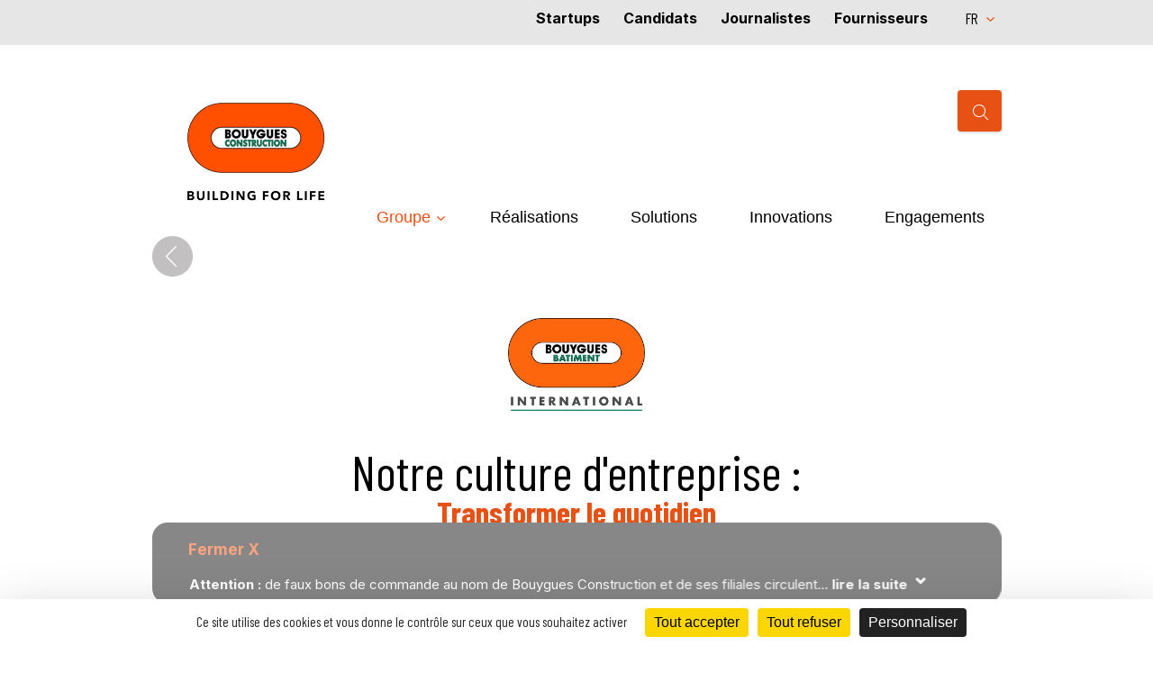

--- FILE ---
content_type: text/html; charset=utf-8
request_url: https://www.bouygues-construction.com/groupe/filiales/bouygues-batiment-international
body_size: 13451
content:
<!DOCTYPE html>
<!--[if IEMobile 7]><html class="iem7" lang="fr" dir="ltr"><![endif]-->
<!--[if lte IE 6]><html class="lt-ie9 lt-ie8 lt-ie7" lang="fr" dir="ltr"><![endif]-->
<!--[if (IE 7)&(!IEMobile)]><html class="lt-ie9 lt-ie8" lang="fr" dir="ltr"><![endif]-->
<!--[if IE 8]><html class="lt-ie9" lang="fr" dir="ltr"><![endif]-->
<!--[if (gte IE 9)|(gt IEMobile 7)]><!--><html lang="fr" dir="ltr" prefix="og: http://ogp.me/ns# article: http://ogp.me/ns/article# book: http://ogp.me/ns/book# profile: http://ogp.me/ns/profile# video: http://ogp.me/ns/video# product: http://ogp.me/ns/product# content: http://purl.org/rss/1.0/modules/content/ dc: http://purl.org/dc/terms/ foaf: http://xmlns.com/foaf/0.1/ rdfs: http://www.w3.org/2000/01/rdf-schema# sioc: http://rdfs.org/sioc/ns# sioct: http://rdfs.org/sioc/types# skos: http://www.w3.org/2004/02/skos/core# xsd: http://www.w3.org/2001/XMLSchema#"><!--<![endif]-->

  <!--[if gte IE 8]>
 <link rel="stylesheet" type="text/css" href="/sites/all/themes/bouygues/css/ie8.css">

<![endif]-->
  <head>
    <meta class="swiftype" name="language" data-type="string" content="fr" />
<meta class="swiftype" name="document_type" data-type="string" content="Détail filiale" />
<meta class="swiftype" name="popularity" data-type="integer" content="22" />
<meta class="swiftype" name="info" data-type="string" content="Bouygues Bâtiment International - Détail filiale" />
<meta charset="utf-8" />
<link href="https://www.bouygues-construction.com/en/group/affiliates/bouygues-batiment-international" rel="alternate" hreflang="en" />
<link href="https://www.bouygues-construction.com/groupe/filiales/bouygues-batiment-international" rel="alternate" hreflang="fr" />
<meta http-equiv="content-language" content="fr" />
<link rel="shortcut icon" href="https://www.bouygues-construction.com/sites/default/files/favicon_ppbouygues.ico" type="image/vnd.microsoft.icon" />
<meta name="generator" content="Drupal 7 (https://www.drupal.org)" />
<link rel="canonical" href="https://www.bouygues-construction.com/groupe/filiales/bouygues-batiment-international" />
<meta property="og:site_name" content="Bouygues Construction" />
<meta property="og:type" content="article" />
<meta property="og:url" content="https://www.bouygues-construction.com/groupe/filiales/bouygues-batiment-international" />
<meta property="og:title" content="08/09/2014 Bouygues Bâtiment International" />
<meta name="twitter:card" content="summary" />
<meta name="twitter:url" content="https://www.bouygues-construction.com/groupe/filiales/bouygues-batiment-international" />
<meta name="twitter:title" content="Bouygues Bâtiment International" />
              <meta property="og:image" content="" />
      <meta itemprop="image" content=""/>

      <meta itemprop="description" content="" />
      <meta property="og:description" content="" />
        <meta name="viewport" content="width=device-width, initial-scale=1.0, maximum-scale=1.0, user-scalable=0;">
    <title>Bouygues Bâtiment International | Bouygues Construction</title>
    <style type="text/css" media="all">
@import url("https://www.bouygues-construction.com/modules/system/system.base.css?t93k8b");
@import url("https://www.bouygues-construction.com/modules/system/system.menus.css?t93k8b");
@import url("https://www.bouygues-construction.com/modules/system/system.messages.css?t93k8b");
@import url("https://www.bouygues-construction.com/modules/system/system.theme.css?t93k8b");
</style>
<style type="text/css" media="all">
@import url("https://www.bouygues-construction.com/sites/all/modules/contrib/colorbox_node/colorbox_node.css?t93k8b");
@import url("https://www.bouygues-construction.com/modules/comment/comment.css?t93k8b");
@import url("https://www.bouygues-construction.com/sites/all/modules/contrib/date/date_api/date.css?t93k8b");
@import url("https://www.bouygues-construction.com/sites/all/modules/contrib/date/date_popup/themes/datepicker.1.7.css?t93k8b");
@import url("https://www.bouygues-construction.com/modules/field/theme/field.css?t93k8b");
@import url("https://www.bouygues-construction.com/modules/node/node.css?t93k8b");
@import url("https://www.bouygues-construction.com/sites/all/modules/swiftype/css/swiftype.custom.css?t93k8b");
@import url("https://www.bouygues-construction.com/modules/user/user.css?t93k8b");
@import url("https://www.bouygues-construction.com/sites/all/modules/contrib/youtube/css/youtube.css?t93k8b");
@import url("https://www.bouygues-construction.com/sites/all/modules/contrib/views/css/views.css?t93k8b");
@import url("https://www.bouygues-construction.com/sites/all/modules/lazyloader/lazyloader.css?t93k8b");
@import url("https://www.bouygues-construction.com/sites/all/modules/back_to_top/css/back_to_top.css?t93k8b");
@import url("https://www.bouygues-construction.com/sites/all/modules/contrib/ckeditor/css/ckeditor.css?t93k8b");
</style>
<style type="text/css" media="all">
@import url("https://www.bouygues-construction.com/sites/all/modules/contrib/colorbox/styles/default/colorbox_style.css?t93k8b");
@import url("https://www.bouygues-construction.com/sites/all/modules/contrib/ctools/css/ctools.css?t93k8b");
@import url("https://www.bouygues-construction.com/sites/all/modules/contrib/lightbox2/css/lightbox_alt.css?t93k8b");
@import url("https://www.bouygues-construction.com/sites/all/modules/contrib/print/print_ui/css/print_ui.theme.css?t93k8b");
@import url("https://www.bouygues-construction.com/sites/all/modules/swiftype/css/swiftype.front.css?t93k8b");
@import url("https://www.bouygues-construction.com/modules/locale/locale.css?t93k8b");
@import url("https://www.bouygues-construction.com/sites/all/modules/lang_dropdown/lang_dropdown.css?t93k8b");
@import url("https://www.bouygues-construction.com/sites/all/modules/contrib/field_collection/field_collection.theme.css?t93k8b");
</style>

<!--[if lt IE 10]>
<style type="text/css" media="all">
@import url("https://www.bouygues-construction.com/sites/default/files/ctools/css/4bfe91521f8a55d5c09efd329d25039a.css?t93k8b");
</style>
<![endif]-->
<style type="text/css" media="screen">
@import url("https://www.bouygues-construction.com/sites/all/themes/adaptivetheme/adaptivetheme/at_core/css/at.layout.css?t93k8b");
</style>
<style type="text/css" media="all">
@import url("https://www.bouygues-construction.com/sites/all/themes/bouygues/css/ra.css?t93k8b");
@import url("https://www.bouygues-construction.com/sites/all/themes/bouygues/css/all.css?t93k8b");
@import url("https://www.bouygues-construction.com/sites/all/themes/bouygues/css/uniform.default.css?t93k8b");
@import url("https://www.bouygues-construction.com/sites/all/themes/bouygues/css/styles.css?t93k8b");
@import url("https://www.bouygues-construction.com/sites/all/themes/bouygues/css/contents.css?t93k8b");
@import url("https://www.bouygues-construction.com/sites/all/themes/bouygues/css/responsive.css?t93k8b");
@import url("https://www.bouygues-construction.com/sites/all/themes/bouygues/css/main2.css?t93k8b");
@import url("https://www.bouygues-construction.com/sites/all/themes/bouygues/css/filiale.css?t93k8b");
@import url("https://www.bouygues-construction.com/sites/all/themes/bouygues/css/style-infographie-by.css?t93k8b");
@import url("https://www.bouygues-construction.com/sites/all/themes/bouygues/css/magnific-popup.css?t93k8b");
@import url("https://www.bouygues-construction.com/sites/all/themes/bouygues/css/evolutions-2021.css?t93k8b");
</style>
    <!--[if lt IE 9]>
<script src="https://www.bouygues-construction.com/sites/all/themes/adaptivetheme/adaptivetheme/at_core/scripts/html5.js?t93k8b"></script>
<![endif]-->

   <link rel="preconnect" href="https://fonts.googleapis.com">
   <link rel="preconnect" href="https://fonts.gstatic.com" crossorigin>
   <link href="https://fonts.googleapis.com/css2?family=Roboto+Condensed:wght@400;700&display=swap" rel="stylesheet">
   <link href="https://fonts.googleapis.com/css?family=Inter:100,300,400,500,700" rel="stylesheet">
   <link href="https://fonts.googleapis.com/css?family=Raleway:100,300,400,500,600,700,800" rel="stylesheet">
   <link href="https://fonts.googleapis.com/css?family=Oswald:200,300,400,500,600,700" rel="stylesheet">
   <link href="https://fonts.googleapis.com/css2?family=Barlow+Condensed:wght@300;400;500;600;700&display=swap" rel="stylesheet">

		<!-- pour bxslider -->
	<link rel="stylesheet" href="https://cdnjs.cloudflare.com/ajax/libs/bxslider/4.2.15/jquery.bxslider.min.css">
  	<script src="https://ajax.googleapis.com/ajax/libs/jquery/3.6.0/jquery.min.js"></script>
  	<script src="https://cdnjs.cloudflare.com/ajax/libs/bxslider/4.2.15/jquery.bxslider.min.js"></script>

	<!-- utile notamment pour les bxlider et accordeon  : -->
    <script src="//code.jquery.com/ui/1.11.4/jquery-ui.js"></script>
	<script type="text/javascript" src="https://tarteaucitron.io/load.js?domain=www.bouygues-construction.com&uuid=fd29eac799cdf1e61fa45c050afde9d7e2a3a879"></script>
	
	<!-- pour js cookie -->
	<script src="https://cdn.jsdelivr.net/npm/js-cookie@3.0.5/dist/js.cookie.min.js"></script>


	<!-- Hotjar Tracking Code for https://www.bouygues-construction.com/ -->
	<script>	
    (function(h,o,t,j,a,r){
        h.hj=h.hj||function(){(h.hj.q=h.hj.q||[]).push(arguments)};
        h._hjSettings={hjid:2087858,hjsv:6};
        a=o.getElementsByTagName('head')[0];
        r=o.createElement('script');r.async=1;
        r.src=t+h._hjSettings.hjid+j+h._hjSettings.hjsv;
        a.appendChild(r);
    })(window,document,'https://static.hotjar.com/c/hotjar-','.js?sv=');
	</script>

	<!-- animation signature - canvas -->
	<script src="https://code.createjs.com/1.0.0/createjs.min.js"></script>
	<script src="https://www.bouygues-construction.com/sites/all/themes/bouygues/animation-signature/BYCN-loader.js"></script>
	<script>
	var canvas, stage, exportRoot, anim_container, dom_overlay_container, fnStartAnimation;
	function init() {
		canvas = document.getElementById("canvas");
		anim_container = document.getElementById("animation_container");
		dom_overlay_container = document.getElementById("dom_overlay_container");
		var comp=AdobeAn.getComposition("0982FAB3DACB7F418C60FE6A8555D4E3");
		var lib=comp.getLibrary();
		var loader = new createjs.LoadQueue(false);
		loader.addEventListener("fileload", function(evt){handleFileLoad(evt,comp)});
		loader.addEventListener("complete", function(evt){handleComplete(evt,comp)});
		var lib=comp.getLibrary();
		loader.loadManifest(lib.properties.manifest);
	}
	function handleFileLoad(evt, comp) {
		var images=comp.getImages();	
		if (evt && (evt.item.type == "image")) { images[evt.item.id] = evt.result; }	
	}
	function handleComplete(evt,comp) {
		//This function is always called, irrespective of the content. You can use the variable "stage" after it is created in token create_stage.
		var lib=comp.getLibrary();
		var ss=comp.getSpriteSheet();
		var queue = evt.target;
		var ssMetadata = lib.ssMetadata;
		for(i=0; i<ssMetadata.length; i++) {
			ss[ssMetadata[i].name] = new createjs.SpriteSheet( {"images": [queue.getResult(ssMetadata[i].name)], "frames": ssMetadata[i].frames} )
		}
		exportRoot = new lib.BYCNloader();
		stage = new lib.Stage(canvas);	
		//Registers the "tick" event listener.
		fnStartAnimation = function() {
			stage.addChild(exportRoot);
			createjs.Ticker.framerate = lib.properties.fps;
			createjs.Ticker.addEventListener("tick", stage);
		}	    
		//Code to support hidpi screens and responsive scaling.
		AdobeAn.makeResponsive(true,'both',false,1,[canvas,anim_container,dom_overlay_container]);	
		AdobeAn.compositionLoaded(lib.properties.id);
		fnStartAnimation();
	}
	</script>
	<!-- /// animation signature - canvas -->
<style>
    .scroll-force {
      overflow: visible !important;
    }
</style>
  </head>
  <body class="html not-front not-logged-in one-sidebar sidebar-first page-node page-node- page-node-8149 node-type-page-detail-filiale i18n-fr site-name-hidden atr-7.x-0.x lang-fr site-name-bouygues-construction section-groupe scroll-force" >  	

    <div id="skip-link">
      <a href="#main-content" class="element-invisible element-focusable">Aller au contenu principal</a>
    </div>
        <div id="page" class="container page color-default">
  <!-- region: Leaderboard -->
  
  <header  id="header" class="clearfix" role="banner">

    <!-- start: Branding -->
    <div  id="branding" class="branding-elements clearfix">
      <div class="show-desktop one">
        <div class="region region-sidebar-first sidebar"><div class="region-inner clearfix"><nav id="block-menu-menu-main-menu-2" class="block block-menu no-title odd first block-count-3 block-region-sidebar-first block-menu-main-menu-2"  role="navigation"><div class="block-inner clearfix">  
  
  <div class="block-content content"><ul class="menu clearfix"><li class="first leaf color-default menu-depth-1 menu-item-6256"><a href="/construction-venture">Startups</a></li><li class="leaf color-default menu-depth-1 menu-item-1785"><a href="https://careers.bouygues-construction.com/?locale=fr_FR" target="_blank">Candidats</a></li><li class="leaf color-default menu-depth-1 menu-item-5034"><a href="https://mediaroom.bouygues-construction.com" target="_blank">Journalistes</a></li><li class="last leaf color-default menu-depth-1 menu-item-1792"><a href="https://fournisseurs.bouygues-construction.com/fr" target="_blank">Fournisseurs</a></li></ul></div>
  </div></nav><section id="block-lang-dropdown-language" class="block block-lang-dropdown even last block-count-4 block-region-sidebar-first block-language" ><div class="block-inner clearfix">  
      <h2 class="block-title">Langues</h2>
  
  <div class="block-content content"><form class="lang_dropdown_form language" id="lang_dropdown_form_language" action="/groupe/filiales/bouygues-batiment-international" method="post" accept-charset="UTF-8"><div><div class="form-item form-type-select form-item-lang-dropdown-select">
 <select class="lang-dropdown-select-element form-select" id="lang-dropdown-select-language" style="width:148px" name="lang_dropdown_select"><option value="en">en</option><option value="fr" selected="selected">fr</option></select>
</div>
<input type="hidden" name="en" value="/en/group/affiliates/bouygues-batiment-international" />
<input type="hidden" name="fr" value="/groupe/filiales/bouygues-batiment-international" />
<noscript><div>
<input type="submit" id="edit-submit" name="op" value="Allez" class="form-submit" />
</div></noscript><input type="hidden" name="form_build_id" value="form-LBBFIUlOPAlCeXCan2F1-oN15Ai0cYIXY46lFtu9lhw" />
<input type="hidden" name="form_id" value="lang_dropdown_form" />
</div></form></div>
  </div></section></div></div>      </div>
      <div class="show-responsive">
        <div class="region region-sidebar-first-responsive"><div class="region-inner clearfix"><div id="block-bouygues-main-block-menu-mobile" class="block block-bouygues-main no-title odd first last block-count-5 block-region-sidebar-first-responsive block-block-menu-mobile" ><div class="block-inner clearfix">  
  
  <div class="block-content content"><div class="mobile-menu">
  <div class="top-menu-mobile">
    <a class="open-mobile-menu" href="#">Open</a>
    
  </div>
  <div class="wrap_menu_links">
    <div class="inner-wrap_menu_links">
      <div class="lang-switch"><ul class="language-switcher-locale-url"><li class="en first"><a href="/en/group/affiliates/bouygues-batiment-international" class="language-link" xml:lang="en" hreflang="en" title="Bouygues Bâtiment International">EN</a></li><li class="fr last active"><a href="/groupe/filiales/bouygues-batiment-international" class="language-link active" xml:lang="fr" hreflang="fr" title="Bouygues Bâtiment International">FR</a></li></ul></div>
      <div class="search_social">

        <div class="bloc-mob-droite-1">
          <div class="inner-bloc-mob-droite-1">
            <a href="#" class="show_search">Rechercher</a>
            <a href="#" class="show_social">social links</a>
          </div>
        </div>
          <div class="wrap_social">
                <ul><li class="blog first"><a href="https://www.bouygues-construction.com/blog/fr/" target="_blank">Blog</a></li><li class="Linkedin"><a href="https://www.linkedin.com/company/bouygues-construction?trk=company_name" target="_blank"></a></li><li class="Instagram"><a href="https://instagram.com/bouygues_construction" target="_blank"></a></li><li class="Twitter"><a href="https://twitter.com/Bouygues_C" target="_blank"></a></li><li class="YouTube last"><a href="https://www.youtube.com/user/bouyguesconstruction" target="_blank"></a></li></ul>          </div>
        <div class="bloc-mob-droite-2">
                    <form id="swiftype-search-mobile" action="/resultats-de-la-recherche" method="GET"><input type="text" id="st-search-input-m" class="st-default-search-input" name="stqm" placeholder="Rechercher" /></form><div id="resultsm"><div id="st-results-container-home-m"></div></div>        </div>

      </div>
      <div class="menu-mobile-links">
        <div class="menu-home">
          <a title="Home" href="/" class="grid-logo">Accueil</a>
        </div>
        <div class='first-menu-mobile'><ul class="menu clearfix"><li class="first expanded active-trail color-default menu-depth-1 menu-item-1719"><a href="#" class="active-trail">Groupe</a><span class='menu_plus show-responsive'><a href="/">menu plus</a></span><ul class="menu clearfix"><li class="first leaf color-default menu-depth-2 menu-item-6222"><a href="https://www.bouygues-construction.com/leader-de-la-construction-durable">Qui sommes-nous ?</a></li><li class="leaf color-default menu-depth-2 menu-item-6803"><a href="/batir-pour-la-vie">Notre vision</a></li><li class="leaf color-default menu-depth-2 menu-item-1725"><a href="/gouvernance">Gouvernance</a></li><li class="leaf color-default menu-depth-2 menu-item-6188"><a href="/notre-histoire">Histoire</a></li><li class="leaf color-default menu-depth-2 menu-item-6448"><a href="/compagnons">Compagnons du Minorange</a></li><li class="leaf active-trail color-default menu-depth-2 menu-item-1726"><a href="/nos-filiales" class="active-trail">Filiales</a></li><li class="leaf color-default menu-depth-2 menu-item-5922"><a href="/partenaire/construire-avec-nos-partenaires">Partenaires</a></li><li class="last leaf color-default menu-depth-2 menu-item-6795"><a href="/publications">Publications</a></li></ul></li><li class="leaf color-default menu-depth-1 menu-item-5696"><a href="/realisations">Réalisations</a></li><li class="leaf color-default menu-depth-1 menu-item-6240"><a href="/solutions">Solutions</a></li><li class="leaf color-default menu-depth-1 menu-item-6238"><a href="/innovations">Innovations</a></li><li class="last leaf color-default menu-depth-1 menu-item-6799"><a href="/engagements">Engagements</a></li></ul></div><ul class="menu clearfix"><li class="first leaf color-default menu-depth-1 menu-item-6256"><a href="/construction-venture">Startups</a></li><li class="leaf color-default menu-depth-1 menu-item-1785"><a href="https://careers.bouygues-construction.com/?locale=fr_FR" target="_blank">Candidats</a></li><li class="leaf color-default menu-depth-1 menu-item-5034"><a href="https://mediaroom.bouygues-construction.com" target="_blank">Journalistes</a></li><li class="last leaf color-default menu-depth-1 menu-item-1792"><a href="https://fournisseurs.bouygues-construction.com/fr" target="_blank">Fournisseurs</a></li></ul>      </div>
    </div>
  </div>
</div>
</div>
  </div></div></div></div>      </div>

      <div class="bloc-logo">
                     <div id="logo">
            <a href="/"><img class="site-logo" typeof="foaf:Image" src="https://www.bouygues-construction.com/sites/default/files/logo-site-fr.png" alt="Bouygues Construction" /></a>          </div>
              </div>
      <!--<div id="logo">
        <a class="logo-header" href="/" title="Accueil">dsdsd</a>
      </div>-->

      
      <!-- region: Header -->
      <div class="show-desktop two">
        <div class="region region-header"><div class="region-inner clearfix"><section id="block-swiftype-integration-swiftype-integration" class="block block-swiftype-integration odd first last block-count-6 block-region-header block-swiftype-integration" ><div class="block-inner clearfix">  
      <h2 class="block-title">Recherche Swiftype</h2>
  
  <div class="block-content content"><form id="swiftype-search" action="/resultats-de-la-recherche" method="GET"><input type="text" id="st-search-input" class="st-default-search-input" name="stq" placeholder="Rechercher" /></form><div id="results"><div id="st-results-container-home"></div></div></div>
  </div></section></div></div>      </div>
      <div class="show-responsive">
        <div class="region region-header-responsive"><div class="region-inner clearfix"><div id="block-locale-language" class="block block-locale no-title odd first last block-count-7 block-region-header-responsive block-language"  role="complementary"><div class="block-inner clearfix">  
  
  <div class="block-content content"><ul class="language-switcher-locale-url"><li class="en first"><a href="/en/group/affiliates/bouygues-batiment-international" class="language-link" xml:lang="en" hreflang="en" title="Bouygues Bâtiment International">EN</a></li><li class="fr last active"><a href="/groupe/filiales/bouygues-batiment-international" class="language-link active" xml:lang="fr" hreflang="fr" title="Bouygues Bâtiment International">FR</a></li></ul></div>
  </div></div></div></div>      </div>

    </div><!-- /end #branding -->

    <!-- region: Highlighted -->
    <div class="show-desktop three">
      <div class="region region-highlighted"><div class="region-inner clearfix"><nav id="block-system-main-menu" class="block block-system block-menu no-title odd first last block-count-8 block-region-highlighted block-main-menu"  role="navigation"><div class="block-inner clearfix">  
  
  <div class="block-content content"><ul class="menu clearfix"><li class="first expanded active-trail color-default menu-depth-1 menu-item-1719"><a href="#" class="active-trail">Groupe</a><span class='menu_plus show-responsive'><a href="/">menu plus</a></span><ul class="menu clearfix"><li class="first leaf color-default menu-depth-2 menu-item-6222"><a href="https://www.bouygues-construction.com/leader-de-la-construction-durable">Qui sommes-nous ?</a></li><li class="leaf color-default menu-depth-2 menu-item-6803"><a href="/batir-pour-la-vie">Notre vision</a></li><li class="leaf color-default menu-depth-2 menu-item-1725"><a href="/gouvernance">Gouvernance</a></li><li class="leaf color-default menu-depth-2 menu-item-6188"><a href="/notre-histoire">Histoire</a></li><li class="leaf color-default menu-depth-2 menu-item-6448"><a href="/compagnons">Compagnons du Minorange</a></li><li class="leaf active-trail color-default menu-depth-2 menu-item-1726"><a href="/nos-filiales" class="active-trail">Filiales</a></li><li class="leaf color-default menu-depth-2 menu-item-5922"><a href="/partenaire/construire-avec-nos-partenaires">Partenaires</a></li><li class="last leaf color-default menu-depth-2 menu-item-6795"><a href="/publications">Publications</a></li></ul></li><li class="leaf color-default menu-depth-1 menu-item-5696"><a href="/realisations">Réalisations</a></li><li class="leaf color-default menu-depth-1 menu-item-6240"><a href="/solutions">Solutions</a></li><li class="leaf color-default menu-depth-1 menu-item-6238"><a href="/innovations">Innovations</a></li><li class="last leaf color-default menu-depth-1 menu-item-6799"><a href="/engagements">Engagements</a></li></ul></div>
  </div></nav></div></div>    </div>
    <div class="show-responsive">
          </div>

    <script>
      (function (i, s, o, g, r, a, m) {
        i['GoogleAnalyticsObject'] = r;
        i[r] = i[r] || function () {
          (i[r].q = i[r].q || []).push(arguments)
        }, i[r].l = 1 * new Date();
        a = s.createElement(o),
                m = s.getElementsByTagName(o)[0];
        a.async = 1;
        a.src = g;
        m.parentNode.insertBefore(a, m)
      })(window, document, 'script', '//www.google-analytics.com/analytics.js', 'ga');

      ga('create', 'UA-65003250-1', 'auto');
      ga('send', 'pageview');

    </script>

  </header>

  <!-- Navigation elements -->
      
  <!-- Breadcrumbs -->
  <div id="breadcrumb" class="clearfix"><nav class="breadcrumb-wrapper clearfix" role="navigation"><ol itemscope itemtype="http://schema.org/BreadcrumbList" id="crumbs" class="clearfix"><li class="crumb crumb-first" itemprop="itemListElement" itemscope itemtype="http://schema.org/ListItem"><a href="/" itemprop="item"><span itemprop="name">Accueil</span></a><meta itemprop="position" content="1" /></li><li class="crumb" itemprop="itemListElement" itemscope itemtype="http://schema.org/ListItem"><span class="crumb-sepreator"> &#187; </span><span itemprop="name">Groupe</span><meta itemprop="position" content="2" /></li><li class="crumb" itemprop="itemListElement" itemscope itemtype="http://schema.org/ListItem"><span class="crumb-sepreator"> &#187; </span><a href="/nos-filiales/" itemprop="item"><span itemprop="name">8 filiales pour couvrir toutes les expertises</span></a><meta itemprop="position" content="3" /></li><li class="crumb crumb-last" itemprop="itemListElement" itemscope itemtype="http://schema.org/ListItem"><span class="crumb-sepreator"> &#187; </span><span itemprop="name" class="crumb-title"> Bouygues Bâtiment International </span><meta itemprop="position" content="3"/></li></ol></nav></div>  <div class = "breadcrumb-mobile"><a href="/groupe/8-filiales-pour-un-savoir-faire-maitrise">8 filiales pour un savoir-faire maîtrisé</a></div>
  <!-- Messages and Help -->
    
  <!-- region: Secondary Content -->
  
  <div id="columns" class="columns clearfix">
    <div id="content-column" class="content-column" role="main">
      <div class="content-inner">


        <section id="main-content">

        
                  <header  id="main-content-header" class="clearfix">

			
			<!--si page est 16115 -->
			 			  					  <h1 id="page-title">
										  Bouygues Bâtiment International									  </h1>
							  


            
          </header>
        
        <!-- region: Main Content -->
        <div id="content" class="region">
          <div id="block-system-main" class="block block-system no-title odd first last block-count-9 block-region-content block-main" >  
  
  <article id="node-8149" class="node node-page-detail-filiale article odd node-lang-fr node-full clearfix" about="/groupe/filiales/bouygues-batiment-international" typeof="sioc:Item foaf:Document" role="article">
  
  
  
  <div  class="node-content">
    
	  <div class="bt-retour"><a onclick="window.history.back()" >
	  	<img src="/sites/all/themes/bouygues/images/bouton-retour.png" /></a>
	  </div>
	  
        
    
    <!-- BY CN Corporate - Affichage custom du type de node detail_filiale -->
    
	<div class='detail-filiale-content'>
		  		
		<!-- Logo -->
		
    	
		<div class="field-name-field-filiale-logo2">
			<figure>
				<img src="https://www.bouygues-construction.com/sites/default/files/logo-by-bat-international_0_2.png" />			
			</figure>	
		</div>


		<!-- Accroche -->
					<div class="field-name-field-accroche-ligne-1">
				<div class="field-item">
				Notre culture d'entreprise :				</div>	
			</div>
							<div class="field-name-field-accroche-ligne-2">
				<div class="field-item">
				Transformer le quotidien				</div>	
			</div>
				
		
		
		<!-- Chapeau -->
					<div class="field-name-field-p-d-f-chapeau">
				<p>
				<p>Bouygues Bâtiment International est la division internationale de Bouygues Construction, spécialisée dans les<strong> projets de construction complexes à l’échelle mondiale</strong>. Depuis plus de 50 ans, nous réalisons des infrastructures majeures qui façonnent les modes de vie, transforment les paysages urbains et améliorent le quotidien de nombreuses personnes à travers le monde. Notre engagement envers l’<strong>utilisateur final, le développement durable et l’impact social</strong> est constant. Nos équipes d’experts possèdent une connaissance approfondie des régions dans lesquelles nous intervenons, ce qui nous permet d’offrir à nos clients des solutions sur mesure, répondant de manière responsable aux besoins essentiels de la société.</p>
				</p>	
			</div>
				
						
		<!-- Vidéo -->
					<div class="field-name-field_filiale_video">
				<p>
				<iframe width="560" height="315" src="https://www.youtube.com/embed/SubN0nKQlsQ?si=agfrZwOXp9q5PlJ8" title="YouTube video player" frameborder="0" allow="accelerometer; autoplay; clipboard-write; encrypted-media; gyroscope; picture-in-picture; web-share" referrerpolicy="strict-origin-when-cross-origin" allowfullscreen></iframe>				</p>	
			</div>
				
		
		
		<!-- DIAPORAMA -->
				
		
		
		<!-- Texte  (field_p_d_f_texte)-->		
				<div class="field-name-field-p-d-f-texte">
			<p><h3><strong>Une entreprise internationale à l’ancrage local</strong></h3>

<p>Présents sur cinq continents et dans près de 30 pays, nous réunissons une équipe diversifiée d’environ 10 000 collaborateurs :</p>

<ul>
	<li><strong>Des solutions sur mesure</strong> : alliant la force d’un grand groupe international à une connaissance approfondie des marchés locaux, nous apportons des réponses adaptées aux besoins spécifiques de chaque région.</li>
	<li><strong>Une innovation de pointe</strong> : portés par une culture forte R&amp;D, nous concevons des solutions novatrices et à forte valeur ajoutée pour dépasser les attentes de nos clients.</li>
	<li><strong>Une approche globale</strong> : en tant qu’acteur global, nous intervenons sur toute la chaîne de valeur de la construction pour une performance optimale : Conception - Construction/Rénovation - Retrofit - Financement - Exploitation - Maintenance.</li>
</ul>

<h3>&nbsp;</h3>

<h3><strong>Nos expertises clés</strong></h3>

<p>Notre savoir-faire repose sur cinq secteurs majeurs, chacun piloté par une communauté internationale d’experts :</p>

<ul>
	<li><strong>Santé</strong></li>
	<li><strong>Aéroports</strong></li>
	<li><strong>Logistique &amp; Industrie</strong></li>
	<li><strong>Data Centres</strong></li>
	<li><strong>Hôtels de luxe</strong></li>
</ul>

<p>Grâce à une connaissance approfondie des<strong> tendances et des meilleures pratiques mondiales</strong>, nous allions innovation de pointe et compétitivité pour maximiser la valeur pour nos clients.</p>

<p>Au-delà de ces domaines clés, notre polyvalence et notre expertise technique nous permettent de mener à bien une grande variété de projets, notamment dans l’<strong>éducation, les environnements de travail, les tours emblématiques ainsi que les infrastructures sportives et de loisirs.</strong></p>

<h3>&nbsp;</h3>

<h3><strong>Construire durablement</strong></h3>

<p>Nous allons au-delà de la construction en générant un <strong>impact social positif</strong> dans les communautés où nous opérons. Partout dans le monde, nous collaborons avec clients, sous-traitants et associations pour réduire les inégalités, améliorer le bien-être et dynamiser les économies locales. Engagés en faveur de la <strong>santé et la sécurité, du développement durable, des droits humains et des normes éthiques</strong>, travailler avec Bouygues Bâtiment International, c’est bien plus que bâtir des édifices : c’est participer à une aventure unique qui façonne les paysages urbains et transforme les territoires de manière durable.</p>
</p>
		</div>
				
		
						
		<!-- Bloc Page gouvernance (field_filiale_page_finale)-->			
						
		
		
		<!-- Bloc Page collaborateur (field_page_collaborateur)-->	
		
					
		


			<!-- Bloc Page expertise (field_page_expertise)-->	
		
						
																			
																																																													<!-- Bloc Nos projets emblématiques (field_page_collaborateur)-->			
				<div class="detail-filiale-pages-enfant 4">			
			<ul class="liste-pages">
										
						
					                                
		</div>
		
		</ul>
		
			
		
		
		
		
		
		
		
		
			
		
		
		
		

		
   	</div> <!-- Fin de detail-filiale-content -->
   	

    
    

    
  </div>
	
			<div class="bloc-en-savoir-plus">
			<div class="colonne-gauche">
				<div class="texte">En savoir plus</div>
			</div>
			<div class="colonne-droite"><div class="field-collection-container lien-savoir clearfix"><ul class="links"><li class="13841 first last"><a href="https://www.bouyguesbatimentinternational.com/" target="_blank">Site Bouygues Bâtiment International</a></li></ul></div></div>
		</div>
		
  
  
  <span property="dc:title" content="Bouygues Bâtiment International" class="rdf-meta element-hidden"></span><span property="sioc:num_replies" content="0" datatype="xsd:integer" class="rdf-meta element-hidden"></span></article>

  </div>        </div>

        <!-- Feed icons (RSS, Atom icons etc -->

        
        </section><!-- /end #main-content -->

        <!-- region: Content Aside -->
        
      </div><!-- /end .content-inner -->
    </div><!-- /end #content-column -->

    <!-- regions: Sidebar first and Sidebar second -->
    
  </div><!-- /end #columns -->

  <!-- region: Tertiary Content -->
  
  <!-- region: Footer -->
      <footer  id="footer" class="clearfix" role="contentinfo">
      <div class="region region-footer"><div class="region-inner clearfix"><nav id="block-menu-block-1" class="block block-menu-block even block-count-10 block-region-footer block-1"  role="navigation"><div class="block-inner clearfix">  
      <h2 class="block-title">Voir aussi dans la rubrique <strong>Groupe</strong></h2>
  
  <div class="block-content content"><div class="menu-block-wrapper menu-block-1 menu-name-main-menu parent-mlid-0 menu-level-2">
  <ul class="menu clearfix"><li class="first leaf menu-mlid-6222 color-default menu-depth-2 menu-item-6222"><a href="https://www.bouygues-construction.com/leader-de-la-construction-durable">Qui sommes-nous ?</a></li><li class="leaf menu-mlid-6803 color-default menu-depth-2 menu-item-6803"><a href="/batir-pour-la-vie">Notre vision</a></li><li class="leaf menu-mlid-1725 color-default menu-depth-2 menu-item-1725"><a href="/gouvernance">Gouvernance</a></li><li class="leaf menu-mlid-6188 color-default menu-depth-2 menu-item-6188"><a href="/notre-histoire">Histoire</a></li><li class="leaf menu-mlid-6448 color-default menu-depth-2 menu-item-6448"><a href="/compagnons">Compagnons du Minorange</a></li><li class="leaf active-trail menu-mlid-1726 color-default menu-depth-2 menu-item-1726"><a href="/nos-filiales" class="active-trail">Filiales</a></li><li class="leaf menu-mlid-5922 color-default menu-depth-2 menu-item-5922"><a href="/partenaire/construire-avec-nos-partenaires">Partenaires</a></li><li class="last leaf menu-mlid-6795 color-default menu-depth-2 menu-item-6795"><a href="/publications">Publications</a></li></ul></div>
</div>
  </div></nav><div id="block-bouygues-main-top-social-links" class="block block-bouygues-main no-title odd last block-count-11 block-region-footer block-top-social-links" ><div class="block-inner clearfix">  
  
  <div class="block-content content"><ul><li class="blog first"><a href="https://www.bouygues-construction.com/blog/fr/" target="_blank">Blog</a></li><li class="Linkedin"><a href="https://www.linkedin.com/company/bouygues-construction?trk=company_name" target="_blank"></a></li><li class="Instagram"><a href="https://instagram.com/bouygues_construction" target="_blank"></a></li><li class="Twitter"><a href="https://twitter.com/Bouygues_C" target="_blank"></a></li><li class="YouTube last"><a href="https://www.youtube.com/user/bouyguesconstruction" target="_blank"></a></li></ul></div>
  </div></div><div class="footer-container"><nav id="block-menu-menu-menu-footer" class="block block-menu no-title odd first block-count-2 block-region-footer block-menu-menu-footer"  role="navigation"><div class="block-inner clearfix">  
  
  <div class="block-content content"><ul class="menu clearfix"><li class="first leaf color-default menu-depth-1 menu-item-503"><a href="/plan-du-site" title="">Plan du site</a></li><li class="leaf color-default menu-depth-1 menu-item-537"><a href="/basic-page/mentions-legales">Mentions légales</a></li><li class="leaf color-default menu-depth-1 menu-item-6097"><a href="/accessibilite">Accessibilité</a></li><li class="last leaf color-default menu-depth-1 menu-item-6249"><a href="/contact">Contact</a></li></ul></div>
  </div></nav></div></div></div>    </footer>
  
</div>
    <script type="text/javascript" src="https://www.bouygues-construction.com/sites/all/modules/contrib/jquery_update/replace/jquery/1.12/jquery.min.js?v=1.12.4"></script>
<script type="text/javascript" src="https://www.bouygues-construction.com/misc/jquery-extend-3.4.0.js?v=1.12.4"></script>
<script type="text/javascript" src="https://www.bouygues-construction.com/misc/jquery-html-prefilter-3.5.0-backport.js?v=1.12.4"></script>
<script type="text/javascript" src="https://www.bouygues-construction.com/misc/jquery.once.js?v=1.2"></script>
<script type="text/javascript" src="https://www.bouygues-construction.com/misc/drupal.js?t93k8b"></script>
<script type="text/javascript" src="https://www.bouygues-construction.com/sites/all/modules/contrib/jquery_update/js/jquery_browser.js?v=0.0.1"></script>
<script type="text/javascript" src="https://www.bouygues-construction.com/sites/all/modules/contrib/jquery_update/replace/ui/ui/minified/jquery.ui.effect.min.js?v=1.10.2"></script>
<script type="text/javascript" src="https://www.bouygues-construction.com/misc/ajax.js?v=7.97"></script>
<script type="text/javascript" src="https://www.bouygues-construction.com/sites/all/modules/contrib/jquery_update/js/jquery_update.js?v=0.0.1"></script>
<script type="text/javascript" src="https://www.bouygues-construction.com/sites/all/modules/lazyloader/jquery.lazyloader.js?t93k8b"></script>
<script type="text/javascript" src="https://www.bouygues-construction.com/sites/all/modules/back_to_top/js/back_to_top.js?t93k8b"></script>
<script type="text/javascript" src="https://www.bouygues-construction.com/sites/default/files/languages/fr_WrZ4z2gYddms_W4tgwszf-tvyAnU36mB3TAeadYsuG4.js?t93k8b"></script>
<script type="text/javascript" src="https://www.bouygues-construction.com/sites/all/modules/custom/bouygues_main/scripts/media_mobile.js?t93k8b"></script>
<script type="text/javascript" src="https://www.bouygues-construction.com/sites/all/themes/bouygues/js/my_mobile.js?t93k8b"></script>
<script type="text/javascript" src="https://www.bouygues-construction.com/sites/all/libraries/colorbox/jquery.colorbox-min.js?t93k8b"></script>
<script type="text/javascript" src="https://www.bouygues-construction.com/sites/all/modules/contrib/colorbox/js/colorbox.js?t93k8b"></script>
<script type="text/javascript" src="https://www.bouygues-construction.com/sites/all/modules/contrib/colorbox/styles/default/colorbox_style.js?t93k8b"></script>
<script type="text/javascript" src="https://www.bouygues-construction.com/sites/all/modules/contrib/colorbox/js/colorbox_load.js?t93k8b"></script>
<script type="text/javascript" src="https://www.bouygues-construction.com/sites/all/modules/contrib/lightbox2/js/lightbox.js?t93k8b"></script>
<script type="text/javascript" src="https://www.bouygues-construction.com/sites/all/modules/swiftype/js/hogan-3.0.1.js?t93k8b"></script>
<script type="text/javascript" src="https://www.bouygues-construction.com/sites/all/modules/swiftype/js/jquery.swiftype.autocomplete.js?t93k8b"></script>
<script type="text/javascript" src="https://www.bouygues-construction.com/sites/all/modules/swiftype/js/jquery.ba-hashchange.js?t93k8b"></script>
<script type="text/javascript" src="https://www.bouygues-construction.com/sites/all/modules/swiftype/js/jquery.swiftype.search.js?t93k8b"></script>
<script type="text/javascript" src="https://www.bouygues-construction.com/sites/all/modules/lang_dropdown/lang_dropdown.js?t93k8b"></script>
<script type="text/javascript" src="https://www.bouygues-construction.com/sites/all/modules/swiftype/js/swiftype.front.js?t93k8b"></script>
<script type="text/javascript" src="https://www.bouygues-construction.com/misc/progress.js?v=7.97"></script>
<script type="text/javascript" src="https://www.bouygues-construction.com/sites/all/modules/contrib/colorbox_node/colorbox_node.js?t93k8b"></script>
<script type="text/javascript" src="https://www.bouygues-construction.com/sites/all/themes/bouygues/js/scripts.js?t93k8b"></script>
<script type="text/javascript" src="https://www.bouygues-construction.com/sites/all/themes/bouygues/js/tarteaucitron/tarteaucitron.js?t93k8b"></script>
<script type="text/javascript" src="https://www.bouygues-construction.com/sites/all/themes/bouygues/js/jquery.uniform.js?t93k8b"></script>
<script type="text/javascript" src="https://www.bouygues-construction.com/sites/all/themes/bouygues/js/jquery.nivo.slider.js?t93k8b"></script>
<script type="text/javascript" src="https://www.bouygues-construction.com/sites/all/themes/bouygues/js/bouygues.js?t93k8b"></script>
<script type="text/javascript" src="https://www.bouygues-construction.com/sites/all/themes/bouygues/js/jquery-bxslider/jquery.bxslider.js?t93k8b"></script>
<script type="text/javascript" src="https://www.bouygues-construction.com/sites/all/themes/bouygues/js/magnific-popup/jquery.magnific-popup.min.js?t93k8b"></script>
<script type="text/javascript" src="https://www.bouygues-construction.com/sites/all/themes/bouygues/js/jquery-cookie.js?t93k8b"></script>
<script type="text/javascript">
<!--//--><![CDATA[//><!--
jQuery.extend(Drupal.settings, {"basePath":"\/","pathPrefix":"","setHasJsCookie":0,"ajaxPageState":{"theme":"bouygues","theme_token":"be_ErBeWNeJzdZcrIbhhLBg5HhYmsKsUZS36sZApH2g","jquery_version":"1.12","jquery_version_token":"51XnrsBJR61Ht-glWDCjmk3HaPzZHKW7oBtMxnkR9lI","js":{"sites\/all\/modules\/contrib\/jquery_update\/replace\/jquery\/1.12\/jquery.min.js":1,"misc\/jquery-extend-3.4.0.js":1,"misc\/jquery-html-prefilter-3.5.0-backport.js":1,"misc\/jquery.once.js":1,"misc\/drupal.js":1,"sites\/all\/modules\/contrib\/jquery_update\/js\/jquery_browser.js":1,"sites\/all\/modules\/contrib\/jquery_update\/replace\/ui\/ui\/minified\/jquery.ui.effect.min.js":1,"misc\/ajax.js":1,"sites\/all\/modules\/contrib\/jquery_update\/js\/jquery_update.js":1,"sites\/all\/modules\/lazyloader\/jquery.lazyloader.js":1,"sites\/all\/modules\/back_to_top\/js\/back_to_top.js":1,"public:\/\/languages\/fr_WrZ4z2gYddms_W4tgwszf-tvyAnU36mB3TAeadYsuG4.js":1,"sites\/all\/modules\/custom\/bouygues_main\/scripts\/media_mobile.js":1,"sites\/all\/themes\/bouygues\/js\/my_mobile.js":1,"sites\/all\/libraries\/colorbox\/jquery.colorbox-min.js":1,"sites\/all\/modules\/contrib\/colorbox\/js\/colorbox.js":1,"sites\/all\/modules\/contrib\/colorbox\/styles\/default\/colorbox_style.js":1,"sites\/all\/modules\/contrib\/colorbox\/js\/colorbox_load.js":1,"sites\/all\/modules\/contrib\/lightbox2\/js\/lightbox.js":1,"sites\/all\/modules\/swiftype\/js\/hogan-3.0.1.js":1,"sites\/all\/modules\/swiftype\/js\/jquery.swiftype.autocomplete.js":1,"sites\/all\/modules\/swiftype\/js\/jquery.ba-hashchange.js":1,"sites\/all\/modules\/swiftype\/js\/jquery.swiftype.search.js":1,"sites\/all\/modules\/lang_dropdown\/lang_dropdown.js":1,"sites\/all\/modules\/swiftype\/js\/swiftype.front.js":1,"misc\/progress.js":1,"sites\/all\/modules\/contrib\/colorbox_node\/colorbox_node.js":1,"sites\/all\/themes\/bouygues\/js\/scripts.js":1,"sites\/all\/themes\/bouygues\/js\/tarteaucitron\/tarteaucitron.js":1,"sites\/all\/themes\/bouygues\/js\/jquery.uniform.js":1,"sites\/all\/themes\/bouygues\/js\/jquery.nivo.slider.js":1,"sites\/all\/themes\/bouygues\/js\/bouygues.js":1,"sites\/all\/themes\/bouygues\/js\/jquery-bxslider\/jquery.bxslider.js":1,"sites\/all\/themes\/bouygues\/js\/magnific-popup\/jquery.magnific-popup.min.js":1,"sites\/all\/themes\/bouygues\/js\/jquery-cookie.js":1},"css":{"modules\/system\/system.base.css":1,"modules\/system\/system.menus.css":1,"modules\/system\/system.messages.css":1,"modules\/system\/system.theme.css":1,"sites\/all\/modules\/contrib\/colorbox_node\/colorbox_node.css":1,"modules\/comment\/comment.css":1,"sites\/all\/modules\/contrib\/date\/date_api\/date.css":1,"sites\/all\/modules\/contrib\/date\/date_popup\/themes\/datepicker.1.7.css":1,"modules\/field\/theme\/field.css":1,"modules\/node\/node.css":1,"sites\/all\/modules\/swiftype\/css\/swiftype.custom.css":1,"modules\/user\/user.css":1,"sites\/all\/modules\/contrib\/youtube\/css\/youtube.css":1,"sites\/all\/modules\/contrib\/views\/css\/views.css":1,"sites\/all\/modules\/lazyloader\/lazyloader.css":1,"sites\/all\/modules\/back_to_top\/css\/back_to_top.css":1,"sites\/all\/modules\/contrib\/ckeditor\/css\/ckeditor.css":1,"sites\/all\/modules\/contrib\/colorbox\/styles\/default\/colorbox_style.css":1,"sites\/all\/modules\/contrib\/ctools\/css\/ctools.css":1,"sites\/all\/modules\/contrib\/lightbox2\/css\/lightbox_alt.css":1,"sites\/all\/modules\/contrib\/print\/print_ui\/css\/print_ui.theme.css":1,"sites\/all\/modules\/swiftype\/css\/swiftype.front.css":1,"modules\/locale\/locale.css":1,"sites\/all\/modules\/lang_dropdown\/lang_dropdown.css":1,"sites\/all\/modules\/contrib\/field_collection\/field_collection.theme.css":1,"public:\/\/ctools\/css\/4bfe91521f8a55d5c09efd329d25039a.css":1,"sites\/all\/themes\/adaptivetheme\/adaptivetheme\/at_core\/css\/at.layout.css":1,"sites\/all\/themes\/bouygues\/css\/ra.css":1,"sites\/all\/themes\/bouygues\/css\/all.css":1,"sites\/all\/themes\/bouygues\/css\/uniform.default.css":1,"sites\/all\/themes\/bouygues\/css\/styles.css":1,"sites\/all\/themes\/bouygues\/css\/contents.css":1,"sites\/all\/themes\/bouygues\/css\/responsive.css":1,"sites\/all\/themes\/bouygues\/css\/main2.css":1,"sites\/all\/themes\/bouygues\/css\/recherche.css":1,"sites\/all\/themes\/bouygues\/css\/filiale.css":1,"sites\/all\/themes\/bouygues\/css\/style-infographie-by.css":1,"sites\/all\/themes\/bouygues\/css\/magnific-popup.css":1,"sites\/all\/themes\/bouygues\/css\/evolutions-2021.css":1}},"locale":{"close":"fermer"},"lang":"fr","colorbox":{"opacity":"0.85","current":"{current} sur {total}","previous":"\u00ab Pr\u00e9c.","next":"Suivant \u00bb","close":"Fermer","maxWidth":"98%","maxHeight":"98%","fixed":true,"mobiledetect":true,"mobiledevicewidth":"480px","file_public_path":"\/sites\/default\/files","specificPagesDefaultValue":"admin*\nimagebrowser*\nimg_assist*\nimce*\nnode\/add\/*\nnode\/*\/edit\nprint\/*\nprintpdf\/*\nsystem\/ajax\nsystem\/ajax\/*","preloading":true,"arrowKey":false},"lightbox2":{"rtl":"0","file_path":"\/(\\w\\w\/)public:\/","default_image":"\/sites\/all\/modules\/contrib\/lightbox2\/images\/brokenimage.jpg","border_size":10,"font_color":"000","box_color":"fff","top_position":"","overlay_opacity":"0.8","overlay_color":"000","disable_close_click":1,"resize_sequence":0,"resize_speed":100,"fade_in_speed":0,"slide_down_speed":100,"use_alt_layout":1,"disable_resize":0,"disable_zoom":0,"force_show_nav":1,"show_caption":0,"loop_items":1,"node_link_text":"Voir les d\u00e9tails de l\u0026#039;image","node_link_target":0,"image_count":"Image !current sur !total","video_count":"Vid\u00e9o !current sur !total","page_count":"!current\/!total","lite_press_x_close":"Appuyez sur \u003Ca href=\u0022#\u0022 onclick=\u0022hideLightbox(); return FALSE;\u0022\u003E\u003Ckbd\u003Ex\u003C\/kbd\u003E\u003C\/a\u003E pour fermer","download_link_text":"","enable_login":false,"enable_contact":false,"keys_close":"c x 27","keys_previous":"p 37","keys_next":"n 39","keys_zoom":"z","keys_play_pause":"32","display_image_size":"original","image_node_sizes":"()","trigger_lightbox_classes":"","trigger_lightbox_group_classes":"","trigger_slideshow_classes":"","trigger_lightframe_classes":"","trigger_lightframe_group_classes":"","custom_class_handler":0,"custom_trigger_classes":"","disable_for_gallery_lists":true,"disable_for_acidfree_gallery_lists":true,"enable_acidfree_videos":true,"slideshow_interval":5000,"slideshow_automatic_start":true,"slideshow_automatic_exit":true,"show_play_pause":true,"pause_on_next_click":false,"pause_on_previous_click":true,"loop_slides":false,"iframe_width":600,"iframe_height":400,"iframe_border":0,"enable_video":0,"useragent":"Mozilla\/5.0 (Windows NT 10.0; Win64; x64) AppleWebKit\/537.36 (KHTML, like Gecko) Chrome\/139.0.0.0 Safari\/537.36"},"back_to_top":{"back_to_top_button_trigger":100,"back_to_top_button_text":"Back to top","#attached":{"library":[["system","ui"]]}},"sitelogo":{"url_logo":"https:\/\/www.bouygues-construction.com\/sites\/default\/files\/logo-site-fr.png","url_page":"\/sites\/all\/modules\/swiftype\/images\/file_page.png","url_download":"\/sites\/all\/modules\/swiftype\/images\/file_download.png","next":"Suivant","prev":"Pr\u00e9c\u00e9dent","loading":"En cours de chargement"},"site_language":"fr","swiftype_integration_engine_key":"2acDfyaMQs644odFAVLg","urlIsAjaxTrusted":{"\/groupe\/filiales\/bouygues-batiment-international":true},"colorbox_node":{"width":"600px","height":"600px"},"adaptivetheme":{"bouygues":{"layout_settings":{"bigscreen":"three-col-grail","tablet_landscape":"three-col-grail","tablet_portrait":"one-col-vert","smalltouch_landscape":"one-col-vert","smalltouch_portrait":"one-col-stack"},"media_query_settings":{"bigscreen":"only screen and (min-width:1025px)","tablet_landscape":"only screen and (min-width:769px) and (max-width:1024px)","tablet_portrait":"only screen and (min-width:481px) and (max-width:768px)","smalltouch_landscape":"only screen and (min-width:321px) and (max-width:580px)","smalltouch_portrait":"only screen and (max-width:320px)"}}}});
//--><!]]>
</script>
            <div class="menu_overlay"></div>
    <div class="popup-video-proj-overlay"></div>


	<!-- POUR BXSLIDER DES PAGES RA (Innovation partagée) -->
	<!-- On charge le script bxslider uniquement si modele est page_ra -->
		 
	<!-- /// POUR BXSLIDER DES PAGES RA (Innovation partagée) -->

	  <!--  ======= mise en pause du chatbot ===============
	<script>
						function loadScript(src, callback) {
					var s, r, t;
					r = false;
					s = document.createElement('script');
					s.type = 'text/javascript';
					s.src = src;
					s.onload = s.onreadystatechange = function() {
							//console.log( this.readyState ); //uncomment this line to see which ready states are called.
							if (!r && (!this.readyState || this.readyState == 'complete')) {
									r = true;
									callback();
							}
					};
					t = document.getElementsByTagName('script')[0];
					t.parentNode.insertBefore(s, t);
			}
			loadScript("https://s3-eu-west-1.amazonaws.com/kick-my-bot/KMBotUI/kmbotui.js", function() {
					KMBotUI.init({
							serverUrl: "https://bouygues.chatbot.kickmybot.com",
							redirectionUrl: "https://m.me/1378080942327965",
							primaryColor: "#ff9545",
							secondaryColor: "#4885ed",
							botIcon: "https://imagizer.imageshack.com/v2/640x480q90/923/1ijRL6.png",
							title: "Assistant Bouygues Construction",
							welcomeMessage: "Bonjour, je suis votre assistant Bouygues Construction. Que puis-je pour vous ?",
							enableMobile: true,
							welcomeTimer: 10 * 1000,
							from: "fr",
							menu: [{
											type: "postback",
											title: "Modifier profil 👨👩",
											payload: "CHANGE_PROFILE_POSTBACK"
									},
									{
											type: "postback",
											title: "Aide 🤔",
											payload: "FAQ_POSTBACK"
									}
							]
					});
			});
		</script>
		-->
		<!-- <script>
			(tarteaucitron.job = tarteaucitron.job || []).push('youtube');
			tarteaucitron.user.googlemapsKey = 'AIzaSyC5r6KJ1dqal2JZoYls2-OxjwtM9aEi_w4';
        	(tarteaucitron.job = tarteaucitron.job || []).push('googlemaps');
	        tarteaucitron.user.gajsUa = 'UA-65003250-1';
	        tarteaucitron.user.gajsMore = function () { /* add here your optionnal _ga.push() */ };
	        (tarteaucitron.job = tarteaucitron.job || []).push('gajs');
		</script> -->

	  <!-- bandeau alerte bdc -->
	  <div class="bandeau-alerte">
		   <div class="wrap">

			   			   <span class="span-fermer">Fermer X</span>
		   		<div class="texte">
					<strong>Attention :</strong> de faux bons de commande au nom de Bouygues Construction et de ses filiales circulent...
					<span class="bt"><span class="lire-la-suite">lire la suite</span> <span class="chev">&#8964;</span></span>
					<div class="texte-suite">
						<br>Les tentatives de fraudes aux faux bons de commande sont en augmentation.
						<br>Afin de mieux vous prot&eacute;ger, adoptez les r&eacute;flexes suivants :
						<br>Tous les bons de commande Bouygues Construction pr&eacute;sentent un <strong>QR code</strong>, assurez-vous de sa pr&eacute;sence !
            <br>V&eacute;rifiez l'adresse email utilis&eacute;e par votre interlocuteur, laquelle se termine obligatoirement par <strong>@bouygues-construction.com</strong>.
						<br><strong>En cas de doute</strong>, ou &agrave; r&eacute;ception d'une demande frauduleuse, prenez toujours contact avec votre interlocuteur habituel ou via le formulaire de contact du présent site.
					</div>
				</div>
			   			</div>
	  </div>

      
<!-- Matomo -->
<script>
  var _paq = window._paq = window._paq || [];
  /* tracker methods like "setCustomDimension" should be called before "trackPageView" */
  _paq.push(['trackPageView']);
  _paq.push(['enableLinkTracking']);
  (function() {
    var u="https://bouyguesconstruction.matomo.cloud/";
    _paq.push(['setTrackerUrl', u+'matomo.php']);
    _paq.push(['setSiteId', '33']);
    var d=document, g=d.createElement('script'), s=d.getElementsByTagName('script')[0];
    g.async=true; g.src='//cdn.matomo.cloud/bouyguesconstruction.matomo.cloud/matomo.js'; s.parentNode.insertBefore(g,s);
  })();
</script>
<!-- End Matomo Code -->


  </body>
</html>


--- FILE ---
content_type: text/css
request_url: https://www.bouygues-construction.com/sites/all/themes/bouygues/css/typography.css
body_size: 1675
content:
/* --------------------------------------------------------------

   typography.css
   * Sets up some sensible default typography.

-------------------------------------------------------------- */
/* Default font settings.
Par defaut le font-size sur les navigateurs sont de 16 px. On les ramenenet a 12px par la formule ci-dessus.
   The font-size percentage is of 16px. (0.75 * 16px = 12px) */
body {
  /*background-attachment: fixed;*/
  background-repeat: no-repeat;
  background-size: 100% auto;
  -webkit-background-size:100% auto;
  -moz-background-size:100% auto;
  -o-background-size:100% auto;
}
body {
  font-size: 75%;
  color: #222;
  /*  background: #fff;*/
  font-family: Tahoma,Arial, Helvetica, sans-serif;
}

/*fontface*/

/* Mr Bushido */
/* @font-face {
  font-family: 'DINPro-CondBold';
  src: url('fonts/dinprocondbold.eot');
  src: url('fonts/dinprocondbold.eot?#iefix') format('embedded-opentype'),
    url('fonts/dinprocondbold.woff') format('woff'),
    url('fonts/dinprocondbold.ttf') format('truetype'),
    url('fonts/dinprocondbold.svg#dinprocondbold') format('svg');
  font-weight: normal;
  font-style: normal;
}
*/
@font-face {
  font-family: 'News Gothic Bold BT';
  src: url('fonts/newsgothicboldbt.eot');
  src: url('fonts/newsgothicboldbt.eot?#iefix') format('embedded-opentype'),
    url('fonts/newsgothicboldbt.woff') format('woff'),
    url('fonts/newsgothicboldbt.ttf') format('truetype'),
    url('fonts/newsgothicboldbt.svg#dinprocondbold') format('svg');
  font-weight: normal;
  font-style: normal;
}
@font-face {
  font-family: 'newsgoth_btroman';
  src: url('fonts/news_gothic_bt.eot');
  src: url('fonts/news_gothic_bt.eot?#iefix') format('embedded-opentype'),
    url('fonts/news_gothic_bt.woff') format('woff'),
    url('fonts/news_gothic_bt.ttf') format('truetype'),
    url('fonts/news_gothic_bt.svg#newsgoth_btroman') format('svg');
  font-weight: normal;
  font-style: normal;

}
@font-face {
  font-family: 'webfontregular';
  src: url('fonts/newsgothicboldbt-webfont.eot');
  src: url('fonts/newsgothicboldbt-webfont.eot?#iefix') format('embedded-opentype'),
    url('fonts/newsgothicboldbt-webfont.woff') format('woff'),
    url('fonts/newsgothicboldbt-webfont.ttf') format('truetype'),
    url('fonts/newsgothicboldbt-webfont.svg#webfontregular') format('svg');
  font-weight: normal;
  font-style: normal;
}

@font-face {
  font-family: 'DINPro-CondBold';
  src: url('fonts/dinpro-condbold.eot');
  src: url('fonts/dinpro-condbold.eot?#iefix') format('embedded-opentype'),
    url('fonts/dinpro-condbold.woff') format('woff'),
    url('fonts/dinpro-condbold.ttf') format('truetype'),
    url('fonts/dinpro-condbold.svg#dinpro-condbold') format('svg');
  font-weight: normal;
  font-style: normal;
}
@font-face {
  font-family: 'din_procondensed_black';
  src: url('fonts/dinpro-condblack.eot');
  src: url('fonts/dinpro-condblack.eot?#iefix') format('embedded-opentype'),
    url('fonts/dinpro-condblack.woff') format('woff'),
    url('fonts/dinpro-condblack.ttf') format('truetype'),
    url('fonts/dinpro-condblack.svg#din_procondensed_black') format('svg');
  font-weight: normal;
  font-style: normal;

}
/* Headings
-------------------------------------------------------------- */
/*pas de definition pour le h1 qui est servi pour enrober le logo*/
h2,h3,h4,h5,h6 { font-weight: normal; color: #E75113; }

h2 { font-size: 22px; font-weight:bold; margin:0;padding:0; text-transform:uppercase; color:#E75113; font-family: 'Inter';}
h3 { font-size:1.3em;line-height:1.1;margin:0;padding:0; font-weight:bold; color:#E75113;}
h4 { font-size: 2em; line-height: 1em; margin:0;padding:0;color:#E75113; font-weight:bold;}
h5 { font-size: 1.3em; font-weight: bold; margin:0;padding:0 }
h6 { font-size: 1em; font-weight: bold; }

h1 img, h2 img, h3 img,
h4 img, h5 img, h6 img {
  margin: 0;
}


/* Text elements
-------------------------------------------------------------- */

p           { margin: 0; font-size:1em; line-height:15px; text-align:left; color:#949496;font-family:Arial}
/* p strong    {color:#5a5a5d; margin:0; padding:0;} */
/* p em{color:#706f72; font-size:1em; font-weight:bold;} */
a:focus,
a:hover     {  }
a           {text-decoration: underline; outline:0 none; }

blockquote  { margin: 1.5em; color: #666; font-style: italic; }
strong      { font-weight: bold; }
em,dfn      { font-style: italic; }
dfn         { font-weight: bold; }
sup { vertical-align: super;}
sub    {vertical-align: sub;}
sup
abbr,
acronym     { border-bottom: 1px dotted #666; }
address     { margin: 0 0 1.5em; font-style: italic; }
del         { color:#666; }

pre 				{ margin: 1.5em 0; white-space: pre; }
pre,code,tt { font: 1em 'andale mono', 'lucida console', monospace; line-height: 1.5; }


/* Lists
-------------------------------------------------------------- */
ul          {margin:0;padding:0}
ul li       {margin:0;padding:0}
li ul,
li ol       { margin:0 1.5em; }
ul, ol     { margin: 0 1.5em 1.5em 1.5em; }
ul li       {list-style-type:none}
ul         { list-style-type: disc; }
ol         { list-style-type: decimal; }

dl          { margin: 0 0 1.5em 0; }
dl dt       { font-weight: bold; }
dd          { margin-left: 1.5em;}


/* Tables
-------------------------------------------------------------- */

table       { margin-bottom: 1.4em; width:100%; }
th          { font-weight: bold; }
thead th 	{ background: #c3d9ff; }
th,td,caption { padding: 4px 10px 4px 5px; }
tr.even td  { background: #e5ecf9; }
tfoot       { font-style: italic; }
caption     { background: #eee; }


/* Misc classes
-------------------------------------------------------------- */

.small      { font-size: .8em; margin-bottom: 1.875em; line-height: 1.875em; }
.large      { font-size: 1.2em; line-height: 2.5em; margin-bottom: 1.25em; }
.hide       { display: none;height:0;}
.inline     {display:inline}

.quiet      { color: #666; }
.loud       { color: #000; }
.highlight  { background:#ff0; }
.added      { background:#060; color: #fff; }
.removed    { background:#900; color: #fff; }

.first      { margin-left:0; padding-left:0; }
.last       { margin-right:0; padding-right:0; }
.top        { margin-top:0; padding-top:0; }
.bottom     { margin:0; bottom:0; }


--- FILE ---
content_type: application/javascript
request_url: https://www.bouygues-construction.com/sites/all/modules/swiftype/js/swiftype.front.js?t93k8b
body_size: 2858
content:
/**
 * @file
 * Adds Swiftype Javascript code to the headers of the pages.
 */
var searchConfig = {
  facets: {},
  sort: {
    field: undefined,
    direction: undefined
  }
};
(function ($) {
  'use strict';
  Drupal.behaviors.swiftype_front = {
    attach: function (context, settings) {
      var url_logo=Drupal.settings.sitelogo.url_logo;
      var url_page=Drupal.settings.sitelogo.url_page;
      var url_download=Drupal.settings.sitelogo.url_download;
      var _prev=Drupal.settings.sitelogo.prev;
      var _next=Drupal.settings.sitelogo.next;
      var _loading=Drupal.settings.sitelogo.loading;
      
      /// Replaces commonly-used Windows 1252 encoded chars that do not exist in ASCII or ISO-8859-1 with ISO-8859-1 cognates.
      var replaceWordChars = function(text) {
          if(text === undefined) return "";
          var s = text;
          // smart single quotes and apostrophe
          s = s.replace(/[\u2018\u2019\u201A]/g, "\'");
          // smart double quotes
          s = s.replace(/[\u201C\u201D\u201E]/g, "\"");
          // ellipsis
          s = s.replace(/\u2026/g, "...");
          // dashes
          s = s.replace(/[\u2013\u2014]/g, "-");
          // circumflex
          s = s.replace(/\u02C6/g, "^");
          // open angle bracket
          s = s.replace(/\u2039/g, "<");
          // close angle bracket
          s = s.replace(/\u203A/g, ">");
          // spaces
          s = s.replace(/[\u02DC\u00A0]/g, " ");
          
          //custom
          s = s.replace(/\uFFFD/g, '');

          return s;
      }
      
      var _lang = Drupal.settings.site_language;
      var _excl="";
      switch(_lang) {
        case 'fr':_excl="!en";break;
        case 'en':_excl="!fr";break;
      }

      var resultTemplate = Hogan.compile([
        "<div class='page'>",
          "<a href='{{url}}' target='{{is_file}}'>",
          "<img class='imgpage' src='{{image}}' alt='' />",
          "<div>",
          "<h2>{{{info}}}</h2>",
          "<p>{{{subject}}}</p>",
          "</div>",
          "</a>",
        "</div>"
      ].join('') );

      var getPathFromUrl = function(url) {
        return url.split(/[?#]/)[0];
      }

      var customRenderFunction = function(document_type, item, document_info) {
        var regex = new RegExp(document_info.page.query);
        var subject, image, info, is_file;
        info = (/\.(pdf)$/i).test(item['url'])?item['url'].split(/[\\/]/).pop():(item['info']!=""?(item['highlight'].info?item['highlight'].info:item['info']):(item['highlight'].title?item['highlight'].title:item['title']));
        image = (/\.(gif|jpg|jpeg|tiff|png)$/i).test(getPathFromUrl(item['image']))?item['image']:((/\.(pdf)$/i).test(item['url'])?url_download:url_page);

        var _subject="", _body="";
        if(item['subject']!=""&&item['subject']!==undefined) _subject = (item['highlight'].subject?item['highlight'].subject:item['subject']);
        _body = replaceWordChars(item['highlight'].body?item['highlight'].body:item['body']).split(" ").splice(0, 60).join(" ")+"...";
        var highlight = regex.test(_subject)||!regex.test(_body)?_subject:_body;
        subject = (/\.(pdf)$/i).test(item['url'])?(replaceWordChars(item['highlight'].body).split(" ").splice(0, 30).join(" ")+"..."):highlight;

        is_file = (/\.(pdf)$/i).test(item['url'])?"_blank":"_self";
        var
          data = {
            info: info,
            image: image,
            subject: subject,
            type: item['type'],
            url: item['url'],
            is_file: is_file
          };
        return resultTemplate.render(data);
      };

      var $facetContainer = $('.st-dynamic-facets');

      var reloadResults = function() {
        $(window).hashchange();
      };

      var bindControls = function(data) {
        var
          resultInfo = data['info'],
          facets = '';
        $('.word').html(data['info']['page']['query']);
        var crumb_title = ' <span class="result_term">'+data['info']['page']['query']+'</span>';
        $('.crumb-title').find('span').remove();
        $('.crumb-title').append(crumb_title);
        $.each(resultInfo, function(documentType, typeInfo){
          $.each(typeInfo.facets, function(field, facetCounts) {
            facets += ['<div class="facet"><h3>', /*field*/ "type", '</h3></div>'].join('')
            $.each(facetCounts, function(label, count) {
              var
                status = "",
                id = encodeURIComponent(label).toLowerCase();
              if (window.searchConfig.facets[field] && window.searchConfig.facets[field].indexOf(label) > -1) {
                status = 'checked="checked"'
              }

              facets += '<input type="checkbox"' + status + ' name="' + field + '" value="' + label + '" id="' + id + '"> <label for="' + id + '">' + (label!=""?label:"Documents") + ' (' + count + ')</label><br/>';
            });
            // facets += '<a href="#" class="clear-selection" data-name="' + field + '">Clear all</a>'
          });
          $facetContainer.html(facets);
        });
      };

      var readSortField = function() {
        return { page: window.searchConfig.sort.field };
      };

      var readSortDirection = function() {
        return { page: window.searchConfig.sort.direction };
      };

      $('.sort').on('click', function(e){
        e.preventDefault();
        // Visually change the selected sorting order
        $('.sort').removeClass('active');
        $(this).addClass('active');
        // Update sorting settings
        window.searchConfig.sort.field = $(this).data('field');
        window.searchConfig.sort.direction = $(this).data('direction');

        reloadResults();
      });

      $facetContainer.on('click', 'input', function(e) {
        window.searchConfig.facets = {}; // Set the hash to empty
        $('.st-dynamic-facets input[type="checkbox"]').each(function(idx, obj) {
          var
            $checkbox = $(obj),
            facet = $checkbox.prop('name');
          if(!window.searchConfig.facets[facet]) {
            window.searchConfig.facets[facet] = [];
          }
          if($checkbox.prop('checked')) {
            window.searchConfig.facets[facet].push($checkbox.prop('value'));
          }
        })

        reloadResults();
      });

      $facetContainer.on('click', 'a.clear-selection', function(e) {
        e.preventDefault();
        var name = $(this).data('name');
        $('input[name=' + name + ']').prop('checked', false);
        window.searchConfig.facets[name] = [];

        reloadResults();
      });

      var readFilters = function() {
        return {
          page: {
            document_type: window.searchConfig.facets['document_type'],
            language : [_excl]
          }
        }
      }

      var onComplete = function(a,b,c,d,e) {
        console.log(a);
        console.log(b);
        console.log(c);
        console.log(d);
        console.log(e);
      }

      $('#st-search-input-advanced').swiftypeSearch({
        resultContainingElement: '#st-results-container',
        engineKey: Drupal.settings.swiftype_integration_engine_key,
        renderFunction: customRenderFunction,
        fetchFields: { 'page': ['url','info', 'subject', 'image', 'title', 'body', 'language', 'filetype'] },
        highlightFields: { 'page': { 'info': { 'size': 120, 'fallback': true }, 'subject': { 'size': 250, 'fallback': true }, 'body': { 'size': 250, 'fallback': true } } },
        searchFields: { 'page': ['url', 'info', 'subject', 'body', 'title', 'language'] },
        facets: { page: ['document_type'] },
        sortField: readSortField,
        sortDirection: readSortDirection,
        filters: readFilters,
        postRenderFunction: bindControls,
        prev: _prev,
        next: _next,
        loading: _loading,
      });


      /**** SEARCH BAR ****/
      $('#st-search-input, #st-search-input-m').swiftype({
        renderFunction: customRenderFunction,
        fetchFields: { 'page': ['url','info', 'subject', 'image', 'title', 'body', 'language', 'filetype'] },
        highlightFields: { 'page': { 'info': { 'size': 120, 'fallback': true }, 'subject': { 'size': 250, 'fallback': true }, 'body': { 'size': 250, 'fallback': true } } },
        searchFields: { 'page': ['url', 'info', 'subject', 'body', 'title', 'language'] },
        filters: {
          "page" : {
            "language" : [_excl]
          }
        },
        engineKey: Drupal.settings.swiftype_integration_engine_key,
        resultLimit: 10
      });

      /** form **/
      $("#swiftype-search").off('submit').submit(function(e) {
        e.preventDefault();
        e.stopPropagation();
        var query = $('input[name="stq"]').val();
        var lt = /</g, 
            gt = />/g, 
            ap = /'/g, 
            ic = /"/g;
            query = query.toString().replace(lt, "&lt;").replace(gt, "&gt;").replace(ap, "&#39;").replace(ic, "&#34;");
        window.location.href = $(this).attr('action')+'#stq='+query;
        return false;
      });
      
      $("#swiftype-search-mobile").off('submit').submit(function(e) {
        e.preventDefault();
        e.stopPropagation();
        var query = $('input[name="stq"]').val();
        var lt = /</g, 
            gt = />/g, 
            ap = /'/g, 
            ic = /"/g;
            query = query.toString().replace(lt, "&lt;").replace(gt, "&gt;").replace(ap, "&#39;").replace(ic, "&#34;");
        window.location.href = $(this).attr('action')+'#stq='+query;
        return false;
      }); 
    }
  };
})(jQuery);